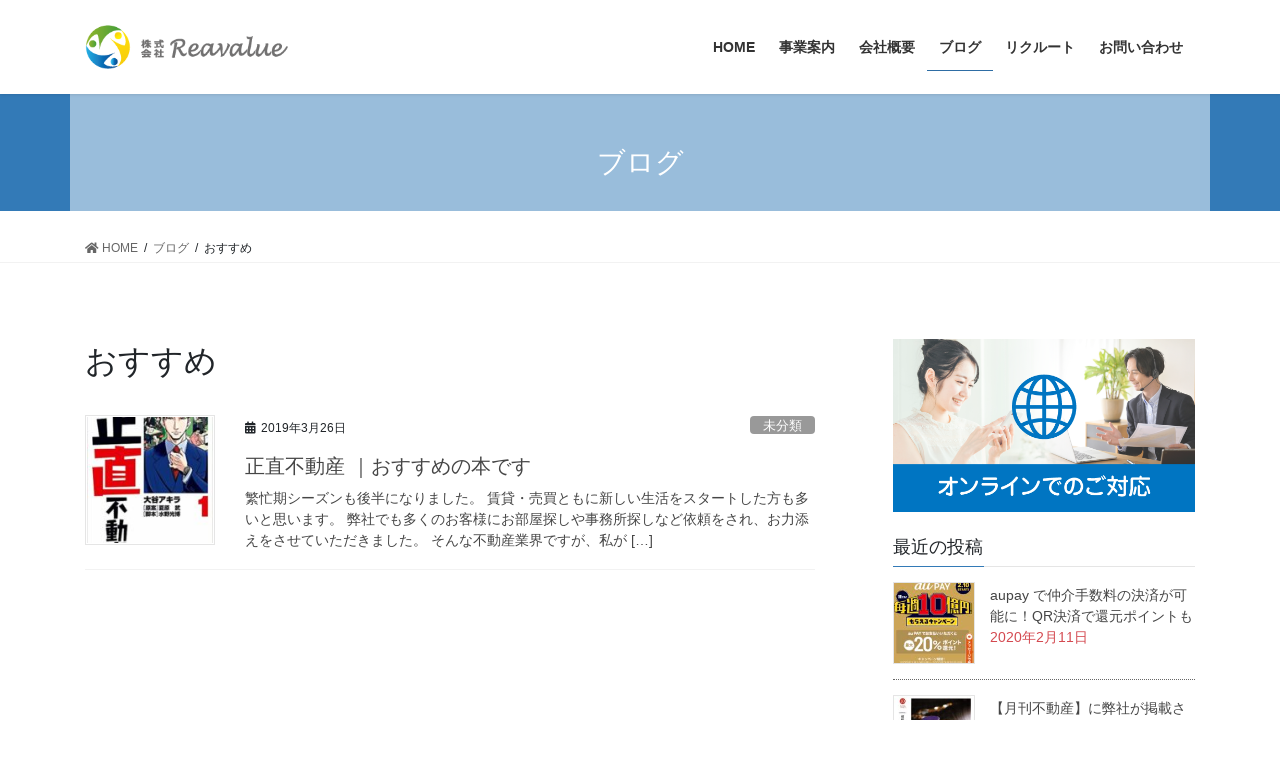

--- FILE ---
content_type: text/html; charset=UTF-8
request_url: https://reavalue.co.jp/tag/%e3%81%8a%e3%81%99%e3%81%99%e3%82%81/
body_size: 9096
content:
<!DOCTYPE html>
<html dir="ltr" lang="ja" prefix="og: https://ogp.me/ns#">
<head>
<meta charset="utf-8">
<meta http-equiv="X-UA-Compatible" content="IE=edge">
<meta name="viewport" content="width=device-width, initial-scale=1">
<title>おすすめ | 株式会社リアバリュー</title>

		<!-- All in One SEO 4.5.8 - aioseo.com -->
		<meta name="robots" content="max-image-preview:large" />
		<link rel="canonical" href="https://reavalue.co.jp/tag/%e3%81%8a%e3%81%99%e3%81%99%e3%82%81/" />
		<meta name="generator" content="All in One SEO (AIOSEO) 4.5.8" />
		<meta name="google" content="nositelinkssearchbox" />
		<script type="application/ld+json" class="aioseo-schema">
			{"@context":"https:\/\/schema.org","@graph":[{"@type":"BreadcrumbList","@id":"https:\/\/reavalue.co.jp\/tag\/%e3%81%8a%e3%81%99%e3%81%99%e3%82%81\/#breadcrumblist","itemListElement":[{"@type":"ListItem","@id":"https:\/\/reavalue.co.jp\/#listItem","position":1,"name":"\u5bb6","item":"https:\/\/reavalue.co.jp\/","nextItem":"https:\/\/reavalue.co.jp\/tag\/%e3%81%8a%e3%81%99%e3%81%99%e3%82%81\/#listItem"},{"@type":"ListItem","@id":"https:\/\/reavalue.co.jp\/tag\/%e3%81%8a%e3%81%99%e3%81%99%e3%82%81\/#listItem","position":2,"name":"\u304a\u3059\u3059\u3081","previousItem":"https:\/\/reavalue.co.jp\/#listItem"}]},{"@type":"CollectionPage","@id":"https:\/\/reavalue.co.jp\/tag\/%e3%81%8a%e3%81%99%e3%81%99%e3%82%81\/#collectionpage","url":"https:\/\/reavalue.co.jp\/tag\/%e3%81%8a%e3%81%99%e3%81%99%e3%82%81\/","name":"\u304a\u3059\u3059\u3081 | \u682a\u5f0f\u4f1a\u793e\u30ea\u30a2\u30d0\u30ea\u30e5\u30fc","inLanguage":"ja","isPartOf":{"@id":"https:\/\/reavalue.co.jp\/#website"},"breadcrumb":{"@id":"https:\/\/reavalue.co.jp\/tag\/%e3%81%8a%e3%81%99%e3%81%99%e3%82%81\/#breadcrumblist"}},{"@type":"Organization","@id":"https:\/\/reavalue.co.jp\/#organization","name":"\u682a\u5f0f\u4f1a\u793e\u30ea\u30a2\u30d0\u30ea\u30e5\u30fc","url":"https:\/\/reavalue.co.jp\/"},{"@type":"WebSite","@id":"https:\/\/reavalue.co.jp\/#website","url":"https:\/\/reavalue.co.jp\/","name":"\u682a\u5f0f\u4f1a\u793e\u30ea\u30a2\u30d0\u30ea\u30e5\u30fc","description":"\u4e0d\u52d5\u7523\u4ef2\u4ecb\/\u30ec\u30f3\u30bf\u30eb\u30b9\u30da\u30fc\u30b9\u4f01\u753b\u30fb\u904b\u55b6\/\u30b7\u30a7\u30a2\u30cf\u30a6\u30b9\u306e\u7ba1\u7406\u30fb\u904b\u55b6\u3002R\u30fbE\u30fbA,\uff13\u3064\u306e\u30ef\u30fc\u30c9\u3092\u8ef8\u306b\u672c\u7269\u306e\u4fa1\u5024\u3092\u3002","inLanguage":"ja","publisher":{"@id":"https:\/\/reavalue.co.jp\/#organization"}}]}
		</script>
		<!-- All in One SEO -->

<link rel='dns-prefetch' href='//s.w.org' />
<link rel="alternate" type="application/rss+xml" title="株式会社リアバリュー &raquo; フィード" href="https://reavalue.co.jp/feed/" />
<link rel="alternate" type="application/rss+xml" title="株式会社リアバリュー &raquo; おすすめ タグのフィード" href="https://reavalue.co.jp/tag/%e3%81%8a%e3%81%99%e3%81%99%e3%82%81/feed/" />
<meta name="description" content="おすすめ について 株式会社リアバリュー 不動産仲介/レンタルスペース企画・運営/シェアハウスの管理・運営。R・E・A,３つのワードを軸に本物の価値を。" />		<script type="text/javascript">
			window._wpemojiSettings = {"baseUrl":"https:\/\/s.w.org\/images\/core\/emoji\/13.0.1\/72x72\/","ext":".png","svgUrl":"https:\/\/s.w.org\/images\/core\/emoji\/13.0.1\/svg\/","svgExt":".svg","source":{"concatemoji":"https:\/\/reavalue.co.jp\/wp-includes\/js\/wp-emoji-release.min.js?ver=5.6.16"}};
			!function(e,a,t){var n,r,o,i=a.createElement("canvas"),p=i.getContext&&i.getContext("2d");function s(e,t){var a=String.fromCharCode;p.clearRect(0,0,i.width,i.height),p.fillText(a.apply(this,e),0,0);e=i.toDataURL();return p.clearRect(0,0,i.width,i.height),p.fillText(a.apply(this,t),0,0),e===i.toDataURL()}function c(e){var t=a.createElement("script");t.src=e,t.defer=t.type="text/javascript",a.getElementsByTagName("head")[0].appendChild(t)}for(o=Array("flag","emoji"),t.supports={everything:!0,everythingExceptFlag:!0},r=0;r<o.length;r++)t.supports[o[r]]=function(e){if(!p||!p.fillText)return!1;switch(p.textBaseline="top",p.font="600 32px Arial",e){case"flag":return s([127987,65039,8205,9895,65039],[127987,65039,8203,9895,65039])?!1:!s([55356,56826,55356,56819],[55356,56826,8203,55356,56819])&&!s([55356,57332,56128,56423,56128,56418,56128,56421,56128,56430,56128,56423,56128,56447],[55356,57332,8203,56128,56423,8203,56128,56418,8203,56128,56421,8203,56128,56430,8203,56128,56423,8203,56128,56447]);case"emoji":return!s([55357,56424,8205,55356,57212],[55357,56424,8203,55356,57212])}return!1}(o[r]),t.supports.everything=t.supports.everything&&t.supports[o[r]],"flag"!==o[r]&&(t.supports.everythingExceptFlag=t.supports.everythingExceptFlag&&t.supports[o[r]]);t.supports.everythingExceptFlag=t.supports.everythingExceptFlag&&!t.supports.flag,t.DOMReady=!1,t.readyCallback=function(){t.DOMReady=!0},t.supports.everything||(n=function(){t.readyCallback()},a.addEventListener?(a.addEventListener("DOMContentLoaded",n,!1),e.addEventListener("load",n,!1)):(e.attachEvent("onload",n),a.attachEvent("onreadystatechange",function(){"complete"===a.readyState&&t.readyCallback()})),(n=t.source||{}).concatemoji?c(n.concatemoji):n.wpemoji&&n.twemoji&&(c(n.twemoji),c(n.wpemoji)))}(window,document,window._wpemojiSettings);
		</script>
		<style type="text/css">
img.wp-smiley,
img.emoji {
	display: inline !important;
	border: none !important;
	box-shadow: none !important;
	height: 1em !important;
	width: 1em !important;
	margin: 0 .07em !important;
	vertical-align: -0.1em !important;
	background: none !important;
	padding: 0 !important;
}
</style>
	<link rel='stylesheet' id='vkExUnit_common_style-css'  href='https://reavalue.co.jp/wp-content/plugins/vk-all-in-one-expansion-unit/assets/css/vkExUnit_style.css?ver=9.49.3.0' type='text/css' media='all' />
<style id='vkExUnit_common_style-inline-css' type='text/css'>
:root {--ver_page_top_button_url:url(https://reavalue.co.jp/wp-content/plugins/vk-all-in-one-expansion-unit/assets/images/to-top-btn-icon.svg);}@font-face {font-weight: normal;font-style: normal;font-family: "vk_sns";src: url("https://reavalue.co.jp/wp-content/plugins/vk-all-in-one-expansion-unit/inc/sns/icons/fonts/vk_sns.eot?-bq20cj");src: url("https://reavalue.co.jp/wp-content/plugins/vk-all-in-one-expansion-unit/inc/sns/icons/fonts/vk_sns.eot?#iefix-bq20cj") format("embedded-opentype"),url("https://reavalue.co.jp/wp-content/plugins/vk-all-in-one-expansion-unit/inc/sns/icons/fonts/vk_sns.woff?-bq20cj") format("woff"),url("https://reavalue.co.jp/wp-content/plugins/vk-all-in-one-expansion-unit/inc/sns/icons/fonts/vk_sns.ttf?-bq20cj") format("truetype"),url("https://reavalue.co.jp/wp-content/plugins/vk-all-in-one-expansion-unit/inc/sns/icons/fonts/vk_sns.svg?-bq20cj#vk_sns") format("svg");}
</style>
<link rel='stylesheet' id='wp-block-library-css'  href='https://reavalue.co.jp/wp-includes/css/dist/block-library/style.min.css?ver=5.6.16' type='text/css' media='all' />
<link rel='stylesheet' id='bootstrap-4-style-css'  href='https://reavalue.co.jp/wp-content/themes/lightning/_g2/library/bootstrap-4/css/bootstrap.min.css?ver=4.5.0' type='text/css' media='all' />
<link rel='stylesheet' id='lightning-common-style-css'  href='https://reavalue.co.jp/wp-content/themes/lightning/_g2/assets/css/common.css?ver=14.5.8' type='text/css' media='all' />
<style id='lightning-common-style-inline-css' type='text/css'>
/* vk-mobile-nav */:root {--vk-mobile-nav-menu-btn-bg-src: url("https://reavalue.co.jp/wp-content/themes/lightning/_g2/inc/vk-mobile-nav/package//images/vk-menu-btn-black.svg");--vk-mobile-nav-menu-btn-close-bg-src: url("https://reavalue.co.jp/wp-content/themes/lightning/_g2/inc/vk-mobile-nav/package//images/vk-menu-close-black.svg");--vk-menu-acc-icon-open-black-bg-src: url("https://reavalue.co.jp/wp-content/themes/lightning/_g2/inc/vk-mobile-nav/package//images/vk-menu-acc-icon-open-black.svg");--vk-menu-acc-icon-open-white-bg-src: url("https://reavalue.co.jp/wp-content/themes/lightning/_g2/inc/vk-mobile-nav/package//images/vk-menu-acc-icon-open-white.svg");--vk-menu-acc-icon-close-black-bg-src: url("https://reavalue.co.jp/wp-content/themes/lightning/_g2/inc/vk-mobile-nav/package//images/vk-menu-close-black.svg");--vk-menu-acc-icon-close-white-bg-src: url("https://reavalue.co.jp/wp-content/themes/lightning/_g2/inc/vk-mobile-nav/package//images/vk-menu-close-white.svg");}
</style>
<link rel='stylesheet' id='lightning-design-style-css'  href='https://reavalue.co.jp/wp-content/themes/lightning/_g2/design-skin/origin2/css/style.css?ver=14.5.8' type='text/css' media='all' />
<style id='lightning-design-style-inline-css' type='text/css'>
:root {--color-key:#337ab7;--color-key-dark:#2e6da4;}
a { color:#337ab7; }
.tagcloud a:before { font-family: "Font Awesome 5 Free";content: "\f02b";font-weight: bold; }
.media .media-body .media-heading a:hover { color:; }@media (min-width: 768px){.gMenu > li:before,.gMenu > li.menu-item-has-children::after { border-bottom-color: }.gMenu li li { background-color: }.gMenu li li a:hover { background-color:; }} /* @media (min-width: 768px) */.page-header { background-color:; }h2,.mainSection-title { border-top-color:; }h3:after,.subSection-title:after { border-bottom-color:; }ul.page-numbers li span.page-numbers.current,.page-link dl .post-page-numbers.current { background-color:; }.pager li > a { border-color:;color:;}.pager li > a:hover { background-color:;color:#fff;}.siteFooter { border-top-color:; }dt { border-left-color:; }:root {--g_nav_main_acc_icon_open_url:url(https://reavalue.co.jp/wp-content/themes/lightning/_g2/inc/vk-mobile-nav/package/images/vk-menu-acc-icon-open-black.svg);--g_nav_main_acc_icon_close_url: url(https://reavalue.co.jp/wp-content/themes/lightning/_g2/inc/vk-mobile-nav/package/images/vk-menu-close-black.svg);--g_nav_sub_acc_icon_open_url: url(https://reavalue.co.jp/wp-content/themes/lightning/_g2/inc/vk-mobile-nav/package/images/vk-menu-acc-icon-open-white.svg);--g_nav_sub_acc_icon_close_url: url(https://reavalue.co.jp/wp-content/themes/lightning/_g2/inc/vk-mobile-nav/package/images/vk-menu-close-white.svg);}
</style>
<link rel='stylesheet' id='lightning-theme-style-css'  href='https://reavalue.co.jp/wp-content/themes/lightning/style.css?ver=14.5.8' type='text/css' media='all' />
<link rel='stylesheet' id='vk-font-awesome-css'  href='https://reavalue.co.jp/wp-content/themes/lightning/inc/font-awesome/package/versions/5/css/all.min.css?ver=5.13.0' type='text/css' media='all' />
<script type='text/javascript' src='https://reavalue.co.jp/wp-includes/js/jquery/jquery.min.js?ver=3.5.1' id='jquery-core-js'></script>
<script type='text/javascript' src='https://reavalue.co.jp/wp-includes/js/jquery/jquery-migrate.min.js?ver=3.3.2' id='jquery-migrate-js'></script>
<link rel="https://api.w.org/" href="https://reavalue.co.jp/wp-json/" /><link rel="alternate" type="application/json" href="https://reavalue.co.jp/wp-json/wp/v2/tags/73" /><link rel="EditURI" type="application/rsd+xml" title="RSD" href="https://reavalue.co.jp/xmlrpc.php?rsd" />
<link rel="wlwmanifest" type="application/wlwmanifest+xml" href="https://reavalue.co.jp/wp-includes/wlwmanifest.xml" /> 
<meta name="generator" content="WordPress 5.6.16" />
<style id="lightning-color-custom-for-plugins" type="text/css">/* ltg theme common */.color_key_bg,.color_key_bg_hover:hover{background-color: #337ab7;}.color_key_txt,.color_key_txt_hover:hover{color: #337ab7;}.color_key_border,.color_key_border_hover:hover{border-color: #337ab7;}.color_key_dark_bg,.color_key_dark_bg_hover:hover{background-color: #2e6da4;}.color_key_dark_txt,.color_key_dark_txt_hover:hover{color: #2e6da4;}.color_key_dark_border,.color_key_dark_border_hover:hover{border-color: #2e6da4;}</style><!-- [ VK All in One Expansion Unit OGP ] -->
<meta property="og:site_name" content="株式会社リアバリュー" />
<meta property="og:url" content="https://reavalue.co.jp/book-realestate/" />
<meta property="og:title" content="おすすめ | 株式会社リアバリュー" />
<meta property="og:description" content="おすすめ について 株式会社リアバリュー 不動産仲介/レンタルスペース企画・運営/シェアハウスの管理・運営。R・E・A,３つのワードを軸に本物の価値を。" />
<meta property="og:type" content="article" />
<meta property="og:image" content="http://reavalue.co.jp/wp-content/uploads/2018/03/photo_1.jpg" />
<meta property="og:image:width" content="250" />
<meta property="og:image:height" content="350" />
<!-- [ / VK All in One Expansion Unit OGP ] -->
<!-- [ VK All in One Expansion Unit twitter card ] -->
<meta name="twitter:card" content="summary_large_image">
<meta name="twitter:description" content="おすすめ について 株式会社リアバリュー 不動産仲介/レンタルスペース企画・運営/シェアハウスの管理・運営。R・E・A,３つのワードを軸に本物の価値を。">
<meta name="twitter:title" content="おすすめ | 株式会社リアバリュー">
<meta name="twitter:url" content="https://reavalue.co.jp/book-realestate/">
	<meta name="twitter:image" content="http://reavalue.co.jp/wp-content/uploads/2018/03/photo_1.jpg">
	<meta name="twitter:domain" content="reavalue.co.jp">
	<!-- [ / VK All in One Expansion Unit twitter card ] -->
	<link rel="icon" href="https://reavalue.co.jp/wp-content/uploads/2018/02/cropped-logo_icon-32x32.png" sizes="32x32" />
<link rel="icon" href="https://reavalue.co.jp/wp-content/uploads/2018/02/cropped-logo_icon-192x192.png" sizes="192x192" />
<link rel="apple-touch-icon" href="https://reavalue.co.jp/wp-content/uploads/2018/02/cropped-logo_icon-180x180.png" />
<meta name="msapplication-TileImage" content="https://reavalue.co.jp/wp-content/uploads/2018/02/cropped-logo_icon-270x270.png" />
		<style type="text/css" id="wp-custom-css">
			.table_01{
  width:100%;
  border: 2px solid #d6ceb4;
  overflow: hidden;
  word-break: break-all;
  word-wrap: break-word;
}
 
.table_01 th{
  padding: 30px 30px;
  border-top: solid 1px #ffffff;
  width: 30%;
  overflow: hidden;
  color: #13131e;
  font-style: normal;
  font-weight: bold;
  font-size: 100%;
  text-align: left;
  word-break: break-all;
  word-wrap: break-word;
  vertical-align: top;
  background-color: #eeece4;
}
 
.table_01 td{
padding: 30px 30px;
text-align: left;
vertical-align: top;
color: #595960;
background-color: #ffffff;
border-top: dotted 1px #e0dccc;
overflow: hidden;
word-break: break-all;
word-wrap: break-word;
}
 
@media (max-width: 400px){
.table_01 th{
  width:100%;
  display:block;
  margin: 0 auto;
  border:none;
  border-radius: 3px;
}
.table_01 td{
  display: list-item;
  width: 100%;
  border-top: none !important;
}
}/* end */

footer {
    background: url(https://reavalue.co.jp/wp-content/uploads/2018/02/fo_bk_img.jpg) repeat;
background-position:center top;
background-repeat:no-repeat;
-moz-background-size:cover;
background-size:cover;
}

.row {
	background-color:rgba(255,255,255,0.5);
	padding-top:20px;
}


.mainSection-title {
	color: #004071;
	background-color:#fff;
}

h2{
border-bottom: solid 2px black;	background-color: #FFF;
padding: 7px 10px 7px;
border-top: none;
}

h3{
	font-size:17px;
	padding-left:14px;
}
h4{
border-bottom: solid 2px #0b6db4;	
padding: 7px 10px 7px;
border-top: none;
}

dt {
	border:none;
	color:#004071;
}
dd {
	border:none;
}

ul {
  list-style:none;
}

.slide-text-title {
	line-height:1.8;
}

.jigyo_txt {
	padding:10px 10px 10px 130px;
	line-height:1.4;
}
.jigyo_txt2{
	padding:10px 10px 10px 30px;
	line-height:1.4;
}

.hissu {
	background-color:red;
	font-size:11px;
	padding:4px;
	color:  #fff;
	margin-left:10px;
	border-radius: 0.3em;	
}

footer .copySection p:nth-child(2) {
    display:none !important;
    }

.carousel {
    border-bottom:none;
    }

.home .siteContent {
    padding-top:0 !important;
    }
		</style>
		
</head>
<body class="archive tag tag-73 post-type-post sidebar-fix sidebar-fix-priority-top bootstrap4 device-pc fa_v5_css">
<a class="skip-link screen-reader-text" href="#main">コンテンツへスキップ</a>
<a class="skip-link screen-reader-text" href="#vk-mobile-nav">ナビゲーションに移動</a>
<header class="siteHeader">
		<div class="container siteHeadContainer">
		<div class="navbar-header">
						<p class="navbar-brand siteHeader_logo">
			<a href="https://reavalue.co.jp/">
				<span><img src="https://reavalue.co.jp/wp-content/uploads/2018/02/logo_s.png" alt="株式会社リアバリュー" /></span>
			</a>
			</p>
					</div>

					<div id="gMenu_outer" class="gMenu_outer">
				<nav class="menu-header-container"><ul id="menu-header" class="menu gMenu vk-menu-acc"><li id="menu-item-32" class="menu-item menu-item-type-post_type menu-item-object-page menu-item-home"><a href="https://reavalue.co.jp/"><strong class="gMenu_name">HOME</strong></a></li>
<li id="menu-item-35" class="menu-item menu-item-type-post_type menu-item-object-page"><a href="https://reavalue.co.jp/jigyou/"><strong class="gMenu_name">事業案内</strong></a></li>
<li id="menu-item-36" class="menu-item menu-item-type-post_type menu-item-object-page"><a href="https://reavalue.co.jp/gaiyou/"><strong class="gMenu_name">会社概要</strong></a></li>
<li id="menu-item-34" class="menu-item menu-item-type-post_type menu-item-object-page current_page_parent current-menu-ancestor"><a href="https://reavalue.co.jp/blog/"><strong class="gMenu_name">ブログ</strong></a></li>
<li id="menu-item-875" class="menu-item menu-item-type-post_type menu-item-object-page"><a href="https://reavalue.co.jp/recruit/"><strong class="gMenu_name">リクルート</strong></a></li>
<li id="menu-item-33" class="menu-item menu-item-type-post_type menu-item-object-page"><a href="https://reavalue.co.jp/otoiawase/"><strong class="gMenu_name">お問い合わせ</strong></a></li>
</ul></nav>			</div>
			</div>
	</header>

<div class="section page-header"><div class="container"><div class="row"><div class="col-md-12">
<div class="page-header_pageTitle">
ブログ</div>
</div></div></div></div><!-- [ /.page-header ] -->


<!-- [ .breadSection ] --><div class="section breadSection"><div class="container"><div class="row"><ol class="breadcrumb" itemtype="http://schema.org/BreadcrumbList"><li id="panHome" itemprop="itemListElement" itemscope itemtype="http://schema.org/ListItem"><a itemprop="item" href="https://reavalue.co.jp/"><span itemprop="name"><i class="fa fa-home"></i> HOME</span></a></li><li itemprop="itemListElement" itemscope itemtype="http://schema.org/ListItem"><a itemprop="item" href="https://reavalue.co.jp/blog/"><span itemprop="name">ブログ</span></a></li><li><span>おすすめ</span></li></ol></div></div></div><!-- [ /.breadSection ] -->

<div class="section siteContent">
<div class="container">
<div class="row">
<div class="col mainSection mainSection-col-two baseSection vk_posts-mainSection" id="main" role="main">

	<header class="archive-header"><h1 class="archive-header_title">おすすめ</h1></header>
<div class="postList">


	
		<article class="media">
<div id="post-588" class="post-588 post type-post status-publish format-standard has-post-thumbnail hentry category-1 tag-73 tag-55 tag-74 tag-8 tag-9 tag-68 tag-69">
		<div class="media-left postList_thumbnail">
		<a href="https://reavalue.co.jp/book-realestate/">
		<img width="150" height="150" src="https://reavalue.co.jp/wp-content/uploads/2019/03/正直不動産-2-150x150.jpg" class="media-object wp-post-image" alt="正直不動産" loading="lazy" />		</a>
	</div>
		<div class="media-body">
		<div class="entry-meta">


<span class="published entry-meta_items">2019年3月26日</span>

<span class="entry-meta_items entry-meta_updated">/ 最終更新日時 : <span class="updated">2019年4月24日</span></span>


	
	<span class="vcard author entry-meta_items entry-meta_items_author entry-meta_hidden"><span class="fn">reavalue54</span></span>



<span class="entry-meta_items entry-meta_items_term"><a href="https://reavalue.co.jp/category/%e6%9c%aa%e5%88%86%e9%a1%9e/" class="btn btn-xs btn-primary entry-meta_items_term_button" style="background-color:#999999;border:none;">未分類</a></span>
</div>
		<h1 class="media-heading entry-title"><a href="https://reavalue.co.jp/book-realestate/">正直不動産 ｜おすすめの本です</a></h1>
		<a href="https://reavalue.co.jp/book-realestate/" class="media-body_excerpt"><p>繁忙期シーズンも後半になりました。 賃貸・売買ともに新しい生活をスタートした方も多いと思います。 弊社でも多くのお客様にお部屋探しや事務所探しなど依頼をされ、お力添えをさせていただきました。 そんな不動産業界ですが、私が [&hellip;]</p>
</a>
	</div>
</div>
</article>

	
	
	
</div><!-- [ /.postList ] -->

</div><!-- [ /.mainSection ] -->

	<div class="col subSection sideSection sideSection-col-two baseSection">
				<aside class="widget widget_media_image" id="media_image-9"><a href="https://reavalue.co.jp/online/"><img width="579" height="331" src="https://reavalue.co.jp/wp-content/uploads/2021/07/d.png" class="image wp-image-786  attachment-full size-full" alt="" loading="lazy" style="max-width: 100%; height: auto;" srcset="https://reavalue.co.jp/wp-content/uploads/2021/07/d.png 579w, https://reavalue.co.jp/wp-content/uploads/2021/07/d-300x172.png 300w" sizes="(max-width: 579px) 100vw, 579px" /></a></aside><aside class="widget widget_vkexunit_post_list" id="vkexunit_post_list-4"><div class="veu_postList pt_0"><h1 class="widget-title subSection-title">最近の投稿</h1><div class="postList postList_miniThumb"><div class="postList_item" id="post-714">
				<div class="postList_thumbnail">
		<a href="https://reavalue.co.jp/aupay-cashless/">
			<img width="150" height="150" src="https://reavalue.co.jp/wp-content/uploads/2020/02/IMG_8687-150x150.jpg" class="attachment-thumbnail size-thumbnail wp-post-image" alt="aupay毎週１０億円キャンペーン" loading="lazy" />		</a>
		</div><!-- [ /.postList_thumbnail ] -->
		<div class="postList_body">
		<div class="postList_title entry-title"><a href="https://reavalue.co.jp/aupay-cashless/">aupay で仲介手数料の決済が可能に！QR決済で還元ポイントも</a></div><div class="published postList_date postList_meta_items">2020年2月11日</div>	</div><!-- [ /.postList_body ] -->
</div>
		<div class="postList_item" id="post-693">
				<div class="postList_thumbnail">
		<a href="https://reavalue.co.jp/media-magazine/">
			<img width="150" height="150" src="https://reavalue.co.jp/wp-content/uploads/2019/10/月刊不動産表紙-150x150.jpg" class="attachment-thumbnail size-thumbnail wp-post-image" alt="月刊不動産表紙" loading="lazy" />		</a>
		</div><!-- [ /.postList_thumbnail ] -->
		<div class="postList_body">
		<div class="postList_title entry-title"><a href="https://reavalue.co.jp/media-magazine/">【月刊不動産】に弊社が掲載されました</a></div><div class="published postList_date postList_meta_items">2019年10月28日</div>	</div><!-- [ /.postList_body ] -->
</div>
		<div class="postList_item" id="post-688">
				<div class="postList_thumbnail">
		<a href="https://reavalue.co.jp/cashless-point-back/">
			<img width="150" height="150" src="https://reavalue.co.jp/wp-content/uploads/2019/10/消費者還元事業-150x150.png" class="attachment-thumbnail size-thumbnail wp-post-image" alt="消費者還元事業" loading="lazy" />		</a>
		</div><!-- [ /.postList_thumbnail ] -->
		<div class="postList_body">
		<div class="postList_title entry-title"><a href="https://reavalue.co.jp/cashless-point-back/">キャッシュレス・消費者還元制度の対象店舗です</a></div><div class="published postList_date postList_meta_items">2019年10月3日</div>	</div><!-- [ /.postList_body ] -->
</div>
		<div class="postList_item" id="post-665">
				<div class="postList_thumbnail">
		<a href="https://reavalue.co.jp/examination-point/">
			<img width="150" height="150" src="https://reavalue.co.jp/wp-content/uploads/2019/08/マルバツ-150x150.jpg" class="attachment-thumbnail size-thumbnail wp-post-image" alt="審査通過の可否" loading="lazy" />		</a>
		</div><!-- [ /.postList_thumbnail ] -->
		<div class="postList_body">
		<div class="postList_title entry-title"><a href="https://reavalue.co.jp/examination-point/">賃貸物件の審査に落ちるケースと審査通過のポイント</a></div><div class="published postList_date postList_meta_items">2019年8月27日</div>	</div><!-- [ /.postList_body ] -->
</div>
		<div class="postList_item" id="post-668">
				<div class="postList_thumbnail">
		<a href="https://reavalue.co.jp/guarantee-company-merit-demerit/">
			<img width="150" height="150" src="https://reavalue.co.jp/wp-content/uploads/2019/07/236609c9549ccd6b6a9542cb46a83c91_s-150x150.jpg" class="attachment-thumbnail size-thumbnail wp-post-image" alt="保証会社とは" loading="lazy" />		</a>
		</div><!-- [ /.postList_thumbnail ] -->
		<div class="postList_body">
		<div class="postList_title entry-title"><a href="https://reavalue.co.jp/guarantee-company-merit-demerit/">保証会社ってどんなもの？連帯保証人との違いや種類について</a></div><div class="published postList_date postList_meta_items">2019年7月21日</div>	</div><!-- [ /.postList_body ] -->
</div>
		</div></div></aside><aside class="widget widget_categories" id="categories-3"><h1 class="widget-title subSection-title">カテゴリー</h1>
			<ul>
					<li class="cat-item cat-item-5"><a href="https://reavalue.co.jp/category/%e3%81%8a%e7%9f%a5%e3%82%89%e3%81%9b/">お知らせ</a>
</li>
	<li class="cat-item cat-item-53"><a href="https://reavalue.co.jp/category/%e5%a5%91%e7%b4%84%e9%96%a2%e4%bf%82/%e3%81%8a%e7%9f%a5%e3%82%89%e3%81%9b%e6%83%85%e5%a0%b1/">お知らせ情報</a>
</li>
	<li class="cat-item cat-item-6"><a href="https://reavalue.co.jp/category/%e5%ae%b6%e6%8e%a2%e3%81%97/">お部屋探し</a>
</li>
	<li class="cat-item cat-item-75"><a href="https://reavalue.co.jp/category/%e3%81%8a%e7%9f%a5%e3%82%89%e3%81%9b/%e3%82%b5%e3%83%bc%e3%83%93%e3%82%b9/">サービス</a>
</li>
	<li class="cat-item cat-item-79"><a href="https://reavalue.co.jp/category/%e3%82%b5%e3%83%bc%e3%83%93%e3%82%b9-2/">サービス</a>
</li>
	<li class="cat-item cat-item-27"><a href="https://reavalue.co.jp/category/%e5%a5%91%e7%b4%84%e9%96%a2%e4%bf%82/">契約関係</a>
</li>
	<li class="cat-item cat-item-1"><a href="https://reavalue.co.jp/category/%e6%9c%aa%e5%88%86%e9%a1%9e/">未分類</a>
</li>
			</ul>

			</aside><aside class="widget widget_archive" id="archives-3"><h1 class="widget-title subSection-title">アーカイブ</h1>
			<ul>
					<li><a href='https://reavalue.co.jp/2020/02/'>2020年2月</a></li>
	<li><a href='https://reavalue.co.jp/2019/10/'>2019年10月</a></li>
	<li><a href='https://reavalue.co.jp/2019/08/'>2019年8月</a></li>
	<li><a href='https://reavalue.co.jp/2019/07/'>2019年7月</a></li>
	<li><a href='https://reavalue.co.jp/2019/06/'>2019年6月</a></li>
	<li><a href='https://reavalue.co.jp/2019/05/'>2019年5月</a></li>
	<li><a href='https://reavalue.co.jp/2019/04/'>2019年4月</a></li>
	<li><a href='https://reavalue.co.jp/2019/03/'>2019年3月</a></li>
	<li><a href='https://reavalue.co.jp/2019/02/'>2019年2月</a></li>
	<li><a href='https://reavalue.co.jp/2019/01/'>2019年1月</a></li>
	<li><a href='https://reavalue.co.jp/2018/12/'>2018年12月</a></li>
	<li><a href='https://reavalue.co.jp/2018/10/'>2018年10月</a></li>
	<li><a href='https://reavalue.co.jp/2018/07/'>2018年7月</a></li>
	<li><a href='https://reavalue.co.jp/2018/06/'>2018年6月</a></li>
	<li><a href='https://reavalue.co.jp/2018/05/'>2018年5月</a></li>
	<li><a href='https://reavalue.co.jp/2018/02/'>2018年2月</a></li>
			</ul>

			</aside><aside class="widget widget_media_image" id="media_image-6"><a href="https://line.me/R/ti/p/%40ilf3720u"><img width="579" height="170" src="https://reavalue.co.jp/wp-content/uploads/2021/07/b.png" class="image wp-image-784  attachment-full size-full" alt="" loading="lazy" style="max-width: 100%; height: auto;" srcset="https://reavalue.co.jp/wp-content/uploads/2021/07/b.png 579w, https://reavalue.co.jp/wp-content/uploads/2021/07/b-300x88.png 300w" sizes="(max-width: 579px) 100vw, 579px" /></a></aside>			</div><!-- [ /.subSection ] -->


</div><!-- [ /.row ] -->
</div><!-- [ /.container ] -->
</div><!-- [ /.siteContent ] -->


<footer class="section siteFooter">
					<div class="container sectionBox footerWidget">
			<div class="row">
				<div class="col-md-4"><aside class="widget widget_nav_menu" id="nav_menu-3"><div class="menu-side-menu-container"><ul id="menu-side-menu" class="menu"><li id="menu-item-44" class="menu-item menu-item-type-post_type menu-item-object-page menu-item-home menu-item-44"><a href="https://reavalue.co.jp/">HOME</a></li>
<li id="menu-item-50" class="menu-item menu-item-type-post_type menu-item-object-page menu-item-50"><a href="https://reavalue.co.jp/jigyou/">事業案内</a></li>
<li id="menu-item-51" class="menu-item menu-item-type-post_type menu-item-object-page menu-item-51"><a href="https://reavalue.co.jp/gaiyou/">会社概要</a></li>
<li id="menu-item-48" class="menu-item menu-item-type-post_type menu-item-object-page current_page_parent menu-item-48 current-menu-ancestor"><a href="https://reavalue.co.jp/blog/">ブログ</a></li>
<li id="menu-item-873" class="menu-item menu-item-type-post_type menu-item-object-page menu-item-873"><a href="https://reavalue.co.jp/recruit/">リクルート</a></li>
<li id="menu-item-46" class="menu-item menu-item-type-post_type menu-item-object-page menu-item-46"><a href="https://reavalue.co.jp/otoiawase/">お問い合わせ</a></li>
<li id="menu-item-49" class="menu-item menu-item-type-post_type menu-item-object-page menu-item-49"><a href="https://reavalue.co.jp/privacypolicy/">プライバシーポリシー</a></li>
</ul></div></aside></div><div class="col-md-4"></div><div class="col-md-4"><aside class="widget widget_vkexunit_banner" id="vkexunit_banner-2"><a href="https://reavalue.co.jp/" class="veu_banner" ><img src="https://reavalue.co.jp/wp-content/uploads/2018/02/logo_s.png" alt="" /></a></aside><aside class="widget widget_text" id="text-2">			<div class="textwidget"><p>〒110-0016<br />
東京都台東区台東1-12-2-305</p>
</div>
		</aside><aside class="widget widget_text" id="text-3">			<div class="textwidget"><p><span style="font-size: 1.1em;">お電話でのお問い合わせはコチラ<img loading="lazy" class="aligncenter wp-image-910 size-full" src="https://reavalue.co.jp/wp-content/uploads/2021/11/アセット-2.png" alt="" width="266" height="39" /></span></p>
</div>
		</aside></div>			</div>
		</div>
	
	
	<div class="container sectionBox copySection text-center">
			<p>Copyright &copy; 株式会社リアバリュー All Rights Reserved.</p><p>Powered by <a href="https://wordpress.org/">WordPress</a> with <a href="https://lightning.nagoya/ja/" target="_blank" title="無料 WordPress テーマ Lightning"> Lightning Theme</a> &amp; <a href="https://ex-unit.nagoya/ja/" target="_blank">VK All in One Expansion Unit</a> by <a href="https://www.vektor-inc.co.jp/" target="_blank">Vektor,Inc.</a> technology.</p>	</div>
</footer>
<div id="vk-mobile-nav-menu-btn" class="vk-mobile-nav-menu-btn">MENU</div><div class="vk-mobile-nav vk-mobile-nav-drop-in" id="vk-mobile-nav"><nav class="vk-mobile-nav-menu-outer" role="navigation"><ul id="menu-header-1" class="vk-menu-acc menu"><li id="menu-item-32" class="menu-item menu-item-type-post_type menu-item-object-page menu-item-home menu-item-32"><a href="https://reavalue.co.jp/">HOME</a></li>
<li id="menu-item-35" class="menu-item menu-item-type-post_type menu-item-object-page menu-item-35"><a href="https://reavalue.co.jp/jigyou/">事業案内</a></li>
<li id="menu-item-36" class="menu-item menu-item-type-post_type menu-item-object-page menu-item-36"><a href="https://reavalue.co.jp/gaiyou/">会社概要</a></li>
<li id="menu-item-34" class="menu-item menu-item-type-post_type menu-item-object-page current_page_parent menu-item-34 current-menu-ancestor"><a href="https://reavalue.co.jp/blog/">ブログ</a></li>
<li id="menu-item-875" class="menu-item menu-item-type-post_type menu-item-object-page menu-item-875"><a href="https://reavalue.co.jp/recruit/">リクルート</a></li>
<li id="menu-item-33" class="menu-item menu-item-type-post_type menu-item-object-page menu-item-33"><a href="https://reavalue.co.jp/otoiawase/">お問い合わせ</a></li>
</ul></nav></div><a href="#top" id="page_top" class="page_top_btn">PAGE TOP</a><script type='text/javascript' id='lightning-js-js-extra'>
/* <![CDATA[ */
var lightningOpt = {"header_scrool":"1"};
/* ]]> */
</script>
<script type='text/javascript' src='https://reavalue.co.jp/wp-content/themes/lightning/_g2/assets/js/lightning.min.js?ver=14.5.8' id='lightning-js-js'></script>
<script type='text/javascript' src='https://reavalue.co.jp/wp-content/themes/lightning/_g2/library/bootstrap-4/js/bootstrap.min.js?ver=4.5.0' id='bootstrap-4-js-js'></script>
<script type='text/javascript' src='https://reavalue.co.jp/wp-includes/js/wp-embed.min.js?ver=5.6.16' id='wp-embed-js'></script>
<script type='text/javascript' id='vkExUnit_master-js-js-extra'>
/* <![CDATA[ */
var vkExOpt = {"ajax_url":"https:\/\/reavalue.co.jp\/wp-admin\/admin-ajax.php","hatena_entry":"https:\/\/reavalue.co.jp\/wp-json\/vk_ex_unit\/v1\/hatena_entry\/","facebook_entry":"https:\/\/reavalue.co.jp\/wp-json\/vk_ex_unit\/v1\/facebook_entry\/","facebook_count_enable":"","entry_count":"1","entry_from_post":"","enable_smooth_scroll":"1"};
/* ]]> */
</script>
<script type='text/javascript' src='https://reavalue.co.jp/wp-content/plugins/vk-all-in-one-expansion-unit/assets/js/all.min.js?ver=9.49.3.0' id='vkExUnit_master-js-js'></script>

<!-- Shortcodes Ultimate custom CSS - start -->
<style type="text/css">
/*コメント非表示*/
.su-post-meta { display:none; }
</style>
<!-- Shortcodes Ultimate custom CSS - end -->
</body>
</html>
